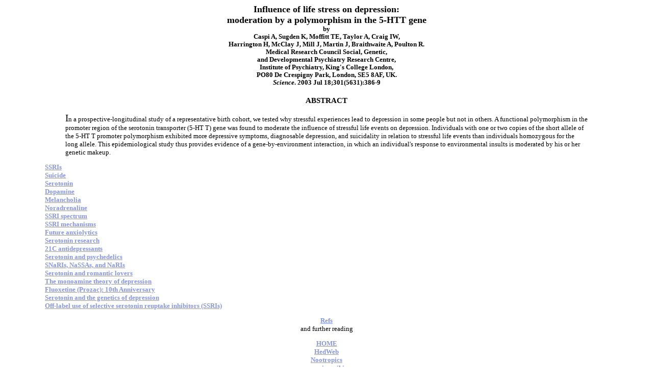

--- FILE ---
content_type: text/html; charset=utf-8
request_url: https://www.biopsychiatry.com/serotonin-transporter.htm
body_size: 1485
content:
<html>
<head>

<title>Depression, life stress and polymorphism of the serotonin  transporter (5-HTT) gene  </title><script async src="https://www.googletagmanager.com/gtag/js?id=G-1MVBX8ZRJ9"></script><script>window.dataLayer = window.dataLayer || []; function gtag(){dataLayer.push(arguments);}gtag('js', new Date());gtag('config', 'G-1MVBX8ZRJ9', {'linker': {'accept_incoming': true}});</script></head><body bgcolor="#ffffff"  vlink="#293A8B" 
link="#8897DB" alink="#cc0000">
<font face="Verdana", "Arial", "Helvetica" font size=-1> <blockquote> <blockquote> <h3><center> 
<big>Influence of life stress on depression: <br>moderation by a polymorphism in the 5-HTT gene</big> 
<br> <small>by<br> 
Caspi A, Sugden K, Moffitt TE, Taylor A, Craig IW,<br> Harrington H, McClay J, Mill J, Martin J, Braithwaite A, Poulton R.<br>

Medical Research Council Social, Genetic, <br>and Developmental Psychiatry Research Centre, <br>Institute of Psychiatry, King's College London, <br>PO80 De Crespigny Park, London, SE5 8AF, UK.



<br> <I>Science</I>. 2003 Jul 18;301(5631):386-9</small><br><br> ABSTRACT</CENTER></h3><blockquote> <big><big>I</big></big>n a prospective-longitudinal study of a representative birth cohort, we tested why stressful experiences lead to depression in some people but not in others. A functional polymorphism in the promoter region of the serotonin transporter (5-HT T) gene was found to moderate the influence of stressful life events on depression. Individuals with one or two copies of the short allele of the 5-HT T promoter polymorphism exhibited more depressive symptoms, diagnosable depression, and suicidality in relation to stressful life events than individuals homozygous for the long allele. This epidemiological study thus provides evidence of a gene-by-environment interaction, in which an individual's response to environmental insults is moderated by his or her genetic makeup.</blockquote><strong> 
<a href=ssris.htm>SSRIs</a><br> <a href=hpasui.htm>Suicide</a><br> <a href=5htrecep.htm>Serotonin</a><br> 
<a href=mesod2d3.htm>Dopamine</a><br> <a href=methyl.htm>Melancholia</a><br> <a href=norep.htm>Noradrenaline</a><br> 
<a href=ssrispec.htm>SSRI spectrum</a><br> <a href=ssrimech.htm>SSRI mechanisms</a><br> 
<a href=anxfut.html>Future anxiolytics</a><br> 
<a href=5-ht.html>Serotonin research</a><BR>

<a href=21stc.htm>21C antidepressants</a><br> <a href=5hthal.htm>Serotonin and psychedelics</a><br> <a href=new.htm>SNaRIs, 
NaSSAs, and NaRIs</a><br> <a href=lovesero.htm>Serotonin and romantic lovers</a><br> 
<a href=monohypo.htm>The monoamine theory of depression</a><br> <a href=fluoxrev.htm>Fluoxetine 
(Prozac): 10th Anniversary</a><br> 
<a href=serotonin/genetic.html>Serotonin and the genetics of depression</a><br>
<a href=ssrisofflabel.htm>Off-label use of selective serotonin reuptake inhibitors (SSRIs)</a><p></strong><p><center><strong> 
<a href=refs/index.html>Refs</a><br></b>
</strong>and further reading<P><b><b>
<a href=index.html>HOME</a><br>
<a href="https://www.hedweb.com/confile.htm">HedWeb</a><br>

<a href="https://www.nootropic.com/">Nootropics</A><BR>
<a href="https://www.cocaine.wiki/">cocaine.wiki</a><br>

<a href="https://www.opioids.wiki/">Future Opioids</a><br>
<a href="https://www.bltc.com/">BLTC Research</a><br>

<a href="https://www.mdma.net/">MDMA/Ecstasy</A><BR>
<a href="https://www.superhappiness.com/">Superhapiness?</A><br>
<a href="https://www.general-anaesthesia.com/">Utopian Surgery?</A><BR>
<a href="https://www.abolitionist.com/">The Abolitionist Project</A><BR>

<a href="https://www.hedweb.com/hedab.htm">The Hedonistic Imperative</a><br>
<a href="https://www.reproductive-revolution.com/">The Reproductive Revolution</A><BR>
<a href="https://www.huxley.net/">Critique of Huxley's <I>Brave New World</I></A><BR><p><strong>
<a href="https://www.biopsychiatry.com/"><img src=swan.jpg width=100 height=92 border=0 alt="The Good Drug Guide"></a><br>
<a href="https://www.biopsychiatry.com/">The Good Drug Guide</a></b><br></strong></b> The Responsible Parent's Guide <br>To Healthy Mood Boosters For All The Family<br>
<div id="fb-root"></div>
</center></blockquote></blockquote></font>
<blockquote<blockquote><blockquote><blockquote><blockquote><blockquote><blockquote><blockquote<blockquote><blockquote><blockquote><blockquote><blockquote><fb:like>

<br>
</center></b></blockquote></blockquote></font></body></html>

